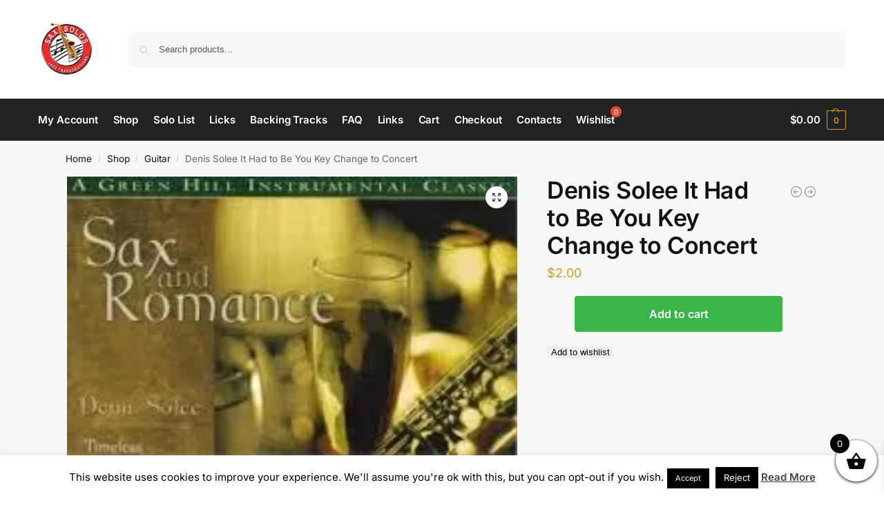

--- FILE ---
content_type: text/html; charset=utf-8
request_url: https://www.google.com/recaptcha/api2/aframe
body_size: 268
content:
<!DOCTYPE HTML><html><head><meta http-equiv="content-type" content="text/html; charset=UTF-8"></head><body><script nonce="bInjqeZtDj6V4qvuWHDhWw">/** Anti-fraud and anti-abuse applications only. See google.com/recaptcha */ try{var clients={'sodar':'https://pagead2.googlesyndication.com/pagead/sodar?'};window.addEventListener("message",function(a){try{if(a.source===window.parent){var b=JSON.parse(a.data);var c=clients[b['id']];if(c){var d=document.createElement('img');d.src=c+b['params']+'&rc='+(localStorage.getItem("rc::a")?sessionStorage.getItem("rc::b"):"");window.document.body.appendChild(d);sessionStorage.setItem("rc::e",parseInt(sessionStorage.getItem("rc::e")||0)+1);localStorage.setItem("rc::h",'1768904075206');}}}catch(b){}});window.parent.postMessage("_grecaptcha_ready", "*");}catch(b){}</script></body></html>

--- FILE ---
content_type: application/javascript; charset=utf-8
request_url: https://saxsolos.com/wp-content/plugins/checkout-plugins-stripe-woo/assets/js/payment-request.js?ver=1768904069
body_size: 7722
content:
( function( $ ) {
	const pubKey = cpsw_payment_request.public_key;
	const ajaxUrl = cpsw_payment_request.ajax_url;
	const nonce = cpsw_payment_request.nonce;
	const isProductPage = cpsw_payment_request.is_product_page;
	const isCheckoutPage = cpsw_payment_request.is_checkout;
	const isCartPage = cpsw_payment_request.is_cart;
	const currencyCode = cpsw_payment_request.currency_code;
	const countryCode = cpsw_payment_request.country_code;
	const style = cpsw_payment_request.style;
	const jsNonce = cpsw_payment_request.nonce.js_nonce;
	const endpoint = cpsw_payment_request.ajax_endpoint;
	const isResponsive = cpsw_payment_request.is_responsive;
	const expressCheckoutButtonType = cpsw_payment_request.express_checkout_button_type;
	const disabledWallets = cpsw_payment_request.disabled_wallets;
	let addToCartButton = '';
	let addToCartQuantity = '';
	let productWrapper = '';
	let quantityInput = '';
	let addToCartHeight = '';
	let addToCartWidth = '';
	let totalWidth = '';
	let quantityWidth = '';
	let availableWidth = '';
	let smallScreen = true;
	let requestType = '';
	let buttonClass = '';

	if ( '' === pubKey ) {
		return;
	}

	const stripe = Stripe( pubKey );

	// Register stripe app info
	stripe.registerAppInfo( {
		name: 'Checkout Plugins - Stripe Woo',
		partner_id: 'pp_partner_KOjySVEy3ClX6G',
		version: cpsw_payment_request.cpsw_version,
		url: 'https://wordpress.org/plugins/checkout-plugins-stripe-woo/',
	} );

	function getAjaxEndpoint( param ) {
		return endpoint.toString().replace( '%%endpoint%%', param );
	}

	function initializePaymentButton() {
		let data;
		if ( isProductPage ) {
			data = {
				total: cpsw_payment_request.product.total,
				currency: cpsw_payment_request.currency_code,
				country: cpsw_payment_request.country_code,
				requestPayerName: true,
				requestPayerEmail: true,
				requestPayerPhone: true,
				requestShipping: cpsw_payment_request.product.requestShipping,
				displayItems: cpsw_payment_request.product.displayItems,
				disableWallets: disabledWallets.for_payment_request_button,
			};
			generatePaymentButton( data );
		} else {
			const params = {
				cart_nonce: nonce.payment,
			};

			$.ajax( {
				type: 'POST',
				data: params,
				url: getAjaxEndpoint( 'cpsw_get_cart_details' ),
				success( response ) {
					data = {
						total: response.order_data.total,
						currency: currencyCode,
						country: countryCode,
						requestPayerName: true,
						requestPayerEmail: true,
						requestPayerPhone: true,
						requestShipping: response.shipping_required,
						displayItems: response.order_data.displayItems,
						disableWallets: disabledWallets.for_payment_request_button,
					};

					generatePaymentButton( data );
				},
			} );
		}
	}

	function generatePaymentButton( data ) {
		if ( 'default' === expressCheckoutButtonType ) {
			defaultExpressCheckout( data );
			return;
		}

		const prButton = $( '.cpsw-payment-request-custom-button-render' );

		// Validate if express checkout button is exist.
		if ( ! prButton.length ) {
			return;
		}

		try {
			const paymentRequest = stripe.paymentRequest( data );
			let iconUrl = '';

			if ( $( document ).width() < 600 ) {
				smallScreen = true;
			} else {
				smallScreen = false;
			}

			if ( $( document ).width() > 600 ) {
				$( '#cpsw-payment-request-wrapper' ).removeClass( 'sticky' );
			}

			prButton.on( 'click', function() {
				paymentRequest.show();
			} );

			paymentRequest.canMakePayment().then( function( result ) {
				if ( ! result ) {
					return;
				}

				if ( result.applePay ) {
					requestType = 'apple_pay';
					buttonClass = 'cpsw-express-checkout-applepay-button';
				} else if ( result.googlePay ) {
					requestType = 'google_pay';
					buttonClass = 'cpsw-express-checkout-googlepay-button';
				} else {
					requestType = 'payment_request_api';
					buttonClass = 'cpsw-express-checkout-payment-button';
				}

				if ( 'google_pay' === requestType ) {
					iconUrl = 'dark' === style.theme ? cpsw_payment_request.icons.gpay_light : cpsw_payment_request.icons.gpay_gray;
				} else if ( 'apple_pay' === requestType ) {
					iconUrl = 'dark' === style.theme ? cpsw_payment_request.icons.applepay_light : cpsw_payment_request.icons.applepay_gray;
				} else {
					iconUrl = cpsw_payment_request.icons.payment_request;
				}

				cpswAdjustButtonOnProductPage();
				cpswAdjustButtonOnCheckoutPage();
				cpswAdjustButtonOnCartPage();
				$( '.cpsw-payment-request-custom-button-render' ).addClass( 'cpsw-express-' + requestType );

				if ( '' !== iconUrl ) {
					$( '.cpsw-express-checkout-button-icon' ).show();
					$( '.cpsw-express-checkout-button-icon' ).attr( 'src', iconUrl );
				}

				$( '.cpsw-payment-request-custom-button-render' ).addClass( buttonClass + '--' + style.theme );
				$( '#cpsw-payment-request-custom-button' ).show();

				attachPaymentRequestButtonEventListeners( prButton, paymentRequest );

				$( '#cpsw-payment-request-wrapper' ).css( 'display', 'block' );

				$( '.cpsw-payment-request-main-wrapper' ).addClass( 'cpsw-payment-request-is-visible' );

				makeButtonInline();

				if ( $( '#cpsw-payment-request-separator' ).hasClass( 'cart' ) ) {
					$( '#cpsw-payment-request-separator' ).show();
				}

				if ( $( '#cpsw-payment-request-separator' ).hasClass( 'checkout' ) ) {
					$( '#cpsw-payment-request-separator' ).show();
				}

				if ( $( '#cpsw-payment-request-separator' ).hasClass( 'cpsw-product' ) ) {
					if ( smallScreen && $( '#cpsw-payment-request-wrapper' ).hasClass( 'sticky' ) ) {
						$( '#cpsw-payment-request-separator' ).hide();
					} else if ( ! $( '#cpsw-payment-request-wrapper' ).hasClass( 'inline' ) ) {
						$( '#cpsw-payment-request-separator' ).show();
					}
				}

				if ( ! $( '.cpsw-express-checkout-button-icon' ).hasClass( 'cpsw-express-checkout-button-icon-top' ) && $( '.cpsw-express-checkout-button-shines' ).height() <= 48 ) {
					let buttonIconWidth = '39px';
					if ( 'payment_request_api' === requestType ) {
						buttonIconWidth = '26px';
					}
					$( '.cpsw-express-checkout-button-icon' ).css( 'width', buttonIconWidth );
					$( '.cpsw-express-checkout-button-icon' ).css( 'max-width', buttonIconWidth );
					$( '.cpsw-express-checkout-button-icon' ).addClass( 'cpsw-express-checkout-button-icon-top' );
				}
			} );

			paymentRequest.on( 'shippingaddresschange', function( e ) {
				$.when( updateShippingAddress( e.shippingAddress ) ).then( function( response ) {
					if ( 'success' === response.result ) {
						e.updateWith( { status: response.result, shippingOptions: response.shipping_options, total: response.total, displayItems: response.displayItems } );
					}
					if ( 'fail' === response.result ) {
						e.updateWith( { status: 'fail' } );
					}
				} );
			} );

			paymentRequest.on( 'shippingoptionchange', function( e ) {
				$.when( updateShippingOption( e.shippingOption ) ).then( function( response ) {
					if ( 'success' === response.result ) {
						e.updateWith( { status: 'success', total: response.total, displayItems: response.displayItems } );
					}

					if ( 'fail' === response.result ) {
						e.updateWith( { status: 'fail' } );
					}
				} );
			} );

			paymentRequest.on( 'paymentmethod', function( e ) {
				$.when( createPaymentMethod( e, requestType ) ).then( function( response ) {
					if ( 'success' === response.result ) {
						confirmPaymentIntent( e, response.redirect );
					} else {
						abortPayment( e, response.messages );
					}
				} );
			} );
		} catch ( e ) {
			logError( e );
		}
	}

	function updateShippingAddress( address ) {
		let postCode = address.postalCode;
		if ( address?.postal_code ) {
			postCode = address.postal_code;
		}

		const data = {
			shipping_address_nonce: nonce.shipping,
			country: address.country,
			state: address.region,
			postcode: postCode,
			city: address.city,
			address: address?.addressLine?.[ 0 ] ? address.addressLine[ 0 ] : '',
			address_2: address?.addressLine?.[ 1 ] ? address.addressLine[ 1 ] : '',
			payment_request_type: requestType,
			is_product_page: isProductPage,
		};

		return $.ajax( {
			type: 'POST',
			data,
			url: getAjaxEndpoint( 'cpsw_update_shipping_address' ),
		} );
	}

	function updateShippingOption( shippingOption ) {
		const data = {
			shipping_option_nonce: nonce.shipping_option,
			shipping_method: [ shippingOption.id ],
			payment_request_type: requestType,
			is_product_page: isProductPage,
		};

		return $.ajax( {
			type: 'POST',
			data,
			url: getAjaxEndpoint( 'cpsw_update_shipping_option' ),
		} );
	}

	function attachPaymentRequestButtonEventListeners( prButton, paymentRequest ) {
		prButton.on( 'click', function() {
			$( 'body' ).addClass( 'cpsw-prButton-clicked' );
		} );

		if ( isProductPage ) {
			listenProductPageEvents( prButton, paymentRequest );
		}

		if ( isCheckoutPage ) {
			$( document.body ).on( 'updated_cart_totals', function() {
				const params = {
					cart_nonce: nonce.payment,
				};
				$.ajax( {
					type: 'POST',
					data: params,
					url: getAjaxEndpoint( 'cpsw_get_cart_details' ),
					beforeSend() {
						blockPaymentRequestButton();
					},
					success( response ) {
						$.when(
							paymentRequest.update( {
								total: response.order_data.total,
								displayItems: response.order_data.displayItems,
							} ),
						).then( function() {
							unblockPaymentRequestButton();
						} );
					},
					error() {
						// TODO: check express checkout status for update failure.
						unblockPaymentRequestButton();
					},
				} );
			} );
		}
	}

	function addProductToCart() {
		let productId = $( '.single_add_to_cart_button' ).val();

		// Check if product is a variable product.
		if ( $( '.single_variation_wrap' ).length ) {
			productId = $( '.single_variation_wrap' ).find( 'input[name="product_id"]' ).val();
		}

		const data = {
			add_to_cart_nonce: nonce.add_to_cart,
			action: 'add_to_cart',
			product_id: productId,
			qty: $( '.quantity .qty' ).val(),
			attributes: $( '.variations_form' ).length ? getAttributes().data : [],
		};

		// add addons data to the POST body
		const formData = $( 'form.cart' ).serializeArray();
		$.each( formData, function( i, field ) {
			if ( /^addon-/.test( field.name ) ) {
				if ( /\[\]$/.test( field.name ) ) {
					const fieldName = field.name.substring( 0, field.name.length - 2 );
					if ( data[ fieldName ] ) {
						data[ fieldName ].push( field.value );
					} else {
						data[ fieldName ] = [ field.value ];
					}
				} else {
					data[ field.name ] = field.value;
				}
			}
		} );

		return $.ajax( {
			type: 'POST',
			data,
			url: getAjaxEndpoint( 'cpsw_add_to_cart' ),
		} );
	}

	function listenProductPageEvents( prButton, paymentRequest ) {
		const addToCart = $( '.single_add_to_cart_button' );

		prButton.on( 'click', function( event ) {
			// First check if product can be added to cart.
			if ( addToCart.is( '.disabled' ) ) {
				event.preventDefault();
				addToCart.trigger( 'click' );
				return;
			}

			addProductToCart();
		} );

		$( document.body ).on( 'woocommerce_variation_has_changed', function() {
			if ( addToCart.is( '.disabled' ) ) {
				$( '#cpsw-payment-request-custom-button' ).addClass( 'payment-method-disabled' );
				return;
			}
			$( '#cpsw-payment-request-custom-button' ).removeClass( 'payment-method-disabled' );
			blockPaymentRequestButton();

			$.when( getSelectedProductData() ).then( function( response ) {
				if ( response.error ) {
					displayErrorMessage( response.error );
				} else {
					$.when(
						paymentRequest.update( {
							total: response.total,
							displayItems: response.displayItems,
						} ),
					).then( function() {
						unblockPaymentRequestButton();
					} );
				}
			} );
		} );

		$( 'form.cart .quantity' ).on( 'input', '.qty', function() {
			if ( addToCart.is( '.disabled' ) ) {
				return;
			}
			blockPaymentRequestButton();
		} );

		$( 'form.cart .quantity' ).on( 'input', '.qty', debounce( 250, function() {
			if ( addToCart.is( '.disabled' ) ) {
				return;
			}
			blockPaymentRequestButton();

			$.when( getSelectedProductData() ).then( function( response ) {
				if ( response.error ) {
					displayErrorMessage( response.error );
				} else {
					$.when(
						paymentRequest.update( {
							total: response.total,
							displayItems: response.displayItems,
						} ),
					).then( function() {
						unblockPaymentRequestButton();
					} );
				}
			} );
		} ) );
	}

	function debounce( wait, func, immediate ) {
		let timeout;

		return function() {
			const context = this;
			const args = arguments;

			const later = function() {
				timeout = null;
				if ( ! immediate ) {
					func.apply( context, args );
				}
			};

			const callNow = immediate && ! timeout;

			clearTimeout( timeout );

			timeout = setTimeout( later, wait );

			if ( callNow ) {
				func.apply( context, args );
			}
		};
	}

	function getSelectedProductData() {
		let productId = $( '.single_add_to_cart_button' ).val();

		// Check if product is a variable product.
		if ( $( '.single_variation_wrap' ).length ) {
			productId = $( '.single_variation_wrap' ).find( 'input[name="product_id"]' ).val();
		}

		const addons = $( '#product-addons-total' ).data( 'price_data' ) || [];
		const addonValue = addons.reduce( function( sum, addon ) {
			return sum + addon.cost;
		}, 0 );

		const data = {
			selected_product_nonce: nonce.selected_product_data,
			product_id: productId,
			qty: $( '.quantity .qty' ).val(),
			attributes: $( '.variations_form' ).length ? getAttributes().data : [],
			addon_value: addonValue,
		};

		return $.ajax( {
			type: 'POST',
			data,
			url: getAjaxEndpoint( 'cpsw_selected_product_data' ),
		} );
	}

	function blockPaymentRequestButton( ) {
		if ( $( '.cpsw-payment-request-custom-button-render' ).data( 'blockUI.isBlocked' ) ) {
			return;
		}

		$( '.cpsw-payment-request-custom-button-render' ).addClass( 'cpsw_request_button_blocked' ).block( { message: null } );
	}

	function unblockPaymentRequestButton() {
		$( '.cpsw-payment-request-custom-button-render' ).removeClass( 'cpsw_request_button_blocked' ).unblock();
	}

	function getAttributes() {
		const select = $( '.variations_form' ).find( '.variations select' ),
			data = {};
		let count = 0,
			chosen = 0;

		select.each( function() {
			const attributeName = $( this ).data( 'attribute_name' ) || $( this ).attr( 'name' );
			const value = $( this ).val() || '';

			if ( value.length > 0 ) {
				chosen++;
			}

			count++;
			data[ attributeName ] = value;
		} );

		return {
			count,
			chosenCount: chosen,
			data,
		};
	}

	// Prepare payament method data for Payment request button element or custom button type.
	function preparePaymentMethod( event ) {
		const paymentMethod = event.paymentMethod;
		const billingDetails = paymentMethod.billing_details;
		const email = billingDetails.email;
		const phone = billingDetails.phone;
		const billing = billingDetails.address;
		const name = billingDetails.name ? billingDetails.name : event.payerName;
		const shipping = event.shippingAddress;
		const shippingOption = event.shippingOption;
		const cpswPaymentMethod = cpsw_payment_request.element_type === 'payment' ? 'cpsw_stripe_element' : 'cpsw_stripe';
		const data = {
			checkout_nonce: nonce.checkout,
			billing_first_name: null !== name ? name.split( ' ' ).slice( 0, 1 ).join( ' ' ) : '',
			billing_last_name: null !== name ? name.split( ' ' ).slice( 1 ).join( ' ' ) : '',
			billing_company: '',
			billing_email: null !== email ? email : event.payerEmail,
			billing_phone: null !== phone ? phone : event.payerPhone && event.payerPhone.replace( '/[() -]/g', '' ),
			billing_country: null !== billing ? billing.country : '',
			billing_address_1: null !== billing ? billing.line1 : '',
			billing_address_2: null !== billing ? billing.line2 : '',
			billing_city: null !== billing ? billing.city : '',
			billing_state: null !== billing ? billing.state : '',
			billing_postcode: null !== billing ? billing.postal_code : '',
			shipping_first_name: '',
			shipping_last_name: '',
			shipping_company: '',
			shipping_country: '',
			shipping_address_1: '',
			shipping_address_2: '',
			shipping_city: '',
			shipping_state: '',
			shipping_postcode: '',
			shipping_method: [ shippingOption ? shippingOption.id : null ],
			order_comments: '',
			payment_method: cpswPaymentMethod,
			ship_to_different_address: shipping && 1,
			terms: 1,
			payment_method_created: paymentMethod.id,
			payment_request_type: requestType,
		};

		if ( shipping ) {
			data.shipping_first_name = shipping.recipient.split( ' ' ).slice( 0, 1 ).join( ' ' );
			data.shipping_last_name = shipping.recipient.split( ' ' ).slice( 1 ).join( ' ' );
			data.shipping_company = shipping.organization;
			data.shipping_country = shipping.country;
			data.shipping_address_1 = typeof shipping.addressLine[ 0 ] === 'undefined' ? '' : shipping.addressLine[ 0 ];
			data.shipping_address_2 = typeof shipping.addressLine[ 1 ] === 'undefined' ? '' : shipping.addressLine[ 1 ];
			data.shipping_city = shipping.city;
			data.shipping_state = shipping.region;
			data.shipping_postcode = shipping.postalCode;
		}

		return data;
	}

	// Prepare payament method data for Express checkout element or default button type.
	function preparePaymentMethodCustom( event, eventType ) {
		const billingDetails = event.billingDetails;
		const email = billingDetails.email;
		const phone = billingDetails.phone;
		const billing = billingDetails.address;
		const name = billingDetails.name;
		const shipping = event.shippingAddress;
		const cpswPaymentMethod = cpsw_payment_request.element_type === 'payment' ? 'cpsw_stripe_element' : 'cpsw_stripe';
		const data = {
			checkout_nonce: nonce.checkout,
			billing_first_name: null !== name ? name.split( ' ' ).slice( 0, 1 ).join( ' ' ) : '',
			billing_last_name: null !== name ? name.split( ' ' ).slice( 1 ).join( ' ' ) : '',
			billing_company: '',
			billing_email: null !== email ? email : null,
			billing_phone: null !== phone ? phone : null,
			billing_country: null !== billing ? billing.country : '',
			billing_address_1: null !== billing ? billing.line1 : '',
			billing_address_2: null !== billing ? billing.line2 : '',
			billing_city: null !== billing ? billing.city : '',
			billing_state: null !== billing ? billing.state : '',
			billing_postcode: null !== billing ? billing.postal_code : '',
			shipping_first_name: '',
			shipping_last_name: '',
			shipping_company: '',
			shipping_country: '',
			shipping_address_1: '',
			shipping_address_2: '',
			shipping_city: '',
			shipping_state: '',
			shipping_postcode: '',
			shipping_method: [ ! event?.shippingRate?.id ? null : event.shippingRate.id ],
			order_comments: '',
			payment_method: cpswPaymentMethod,
			ship_to_different_address: shipping && 1,
			terms: 1,
			payment_method_created: event.paymentMethodId,
			payment_request_type: eventType,
		};

		if ( shipping ) {
			data.shipping_first_name = shipping.name.split( ' ' ).slice( 0, 1 ).join( ' ' );
			data.shipping_last_name = shipping.name.split( ' ' ).slice( 1 ).join( ' ' );
			data.shipping_company = '';
			data.shipping_country = shipping.address.country;
			data.shipping_address_1 = typeof shipping.address.line1 === 'undefined' ? '' : shipping.address.line1;
			data.shipping_address_2 = typeof shipping.address.line2 === 'undefined' ? '' : shipping.address.line2;
			data.shipping_city = shipping.address.city;
			data.shipping_state = shipping.address.state;
			data.shipping_postcode = shipping.address.postal_code;
		}

		return data;
	}

	function cpswAdjustButtonOnCheckoutPage() {
		if ( isCheckoutPage && $( '.place-order #place_order' ).length > 0 ) {
			const wcCheckoutButton = $( '.place-order #place_order' );
			const cpswExpressCheckoutButtonWrap = $( '.cpsw-payment-request-custom-button-render' );
			const cpswExpressCheckoutButton = $( '#cpsw-payment-request-custom-button' );
			const cpswExpressCheckoutButtonWidth = style.checkout_button_width ? style.checkout_button_width + 'px' : '100%';

			if ( $( '.place-order #place_order' ).outerHeight() > 30 ) {
				cpswExpressCheckoutButtonWrap.css( 'height', $( '.place-order #place_order' ).outerHeight() + 'px' );
			}
			cpswExpressCheckoutButtonWrap.css( 'font-size', $( '.place-order #place_order' ).css( 'font-size' ) );

			if ( style.checkout_button_width && style.checkout_button_width < 120 ) {
				cpswExpressCheckoutButtonWrap.css( 'width', '120px' );
			} else {
				if ( $( '.cpsw-payment-request-button-wrapper' ).width() < style.checkout_button_width ) {
					cpswExpressCheckoutButton.css( 'width', '100%' );
				} else {
					cpswExpressCheckoutButtonWrap.css( 'width', cpswExpressCheckoutButtonWidth );
				}
				cpswExpressCheckoutButtonWrap.css( 'max-width', '100%' );
				cpswExpressCheckoutButton.css( 'width', '100%' );
			}

			cpswStyleExpressCheckoutButton( cpswExpressCheckoutButtonWrap, wcCheckoutButton );
		}
	}

	function cpswAdjustButtonOnCartPage() {
		if ( isCartPage && $( '.wc-proceed-to-checkout .checkout-button' ).length > 0 ) {
			const wcCartButton = $( '.wc-proceed-to-checkout .checkout-button' );
			const cpswExpressCheckoutButton = $( '.cpsw-payment-request-custom-button-render' );
			if ( $( '.place-order #place_order' ).outerHeight() > 30 ) {
				$( '.cpsw-payment-request-custom-button-render' ).css( 'height', $( '.wc-proceed-to-checkout .checkout-button' ).outerHeight() + 'px' );
			}
			$( '.cpsw-payment-request-custom-button-render' ).css( 'font-size', $( '.wc-proceed-to-checkout .checkout-button' ).css( 'font-size' ) );

			cpswStyleExpressCheckoutButton( cpswExpressCheckoutButton, wcCartButton );
		}
	}

	function cpswAdjustButtonOnProductPage() {
		if ( isProductPage && $( 'form.cart button.single_add_to_cart_button' ).length > 0 ) {
			const wcAddToCartButton = $( 'form.cart button.single_add_to_cart_button' );
			const cpswExpressCheckoutButton = $( '.cpsw-payment-request-custom-button-render' );
			const cpswExpressCheckoutWrapper = $( '#cpsw-payment-request-wrapper' );
			const makeWidth = style.button_length > 10 ? 'min-width' : 'width';
			let addToCartMinWidthType = 'px';

			if ( 'above' === style.button_position ) {
				cpswExpressCheckoutWrapper.css( 'width', '100%' );
				$( '#cpsw-payment-request-separator' ).css( 'width', '200px' );
				$( '.cpsw-payment-request-button-wrapper' ).css( makeWidth, '200px' );
				wcAddToCartButton.css( makeWidth, '200px' );
				wcAddToCartButton.css( 'float', 'left' );
				$( 'form.cart' ).css( 'display', 'inline-block' );
				cpswExpressCheckoutButton.css( makeWidth, '200px' );
			} else {
				let addToCartMinWidth = wcAddToCartButton.outerWidth() + $( 'form.cart .quantity' ).width() + parseInt( $( 'form.cart .quantity' ).css( 'marginRight' ).replace( 'px', '' ) );

				if ( 'inline' === style.button_position ) {
					addToCartMinWidth = wcAddToCartButton.outerWidth();
					addToCartMinWidth = addToCartMinWidth < 120 ? 150 : addToCartMinWidth;

					if ( $( 'form.cart' ).width() < 600 ) {
						makeButtonInline();
					}
					// wcAddToCartButton.css( makeWidth, addToCartMinWidth + 'px' );
				} else {
					$( 'form.grouped_form button.single_add_to_cart_button' ).css( makeWidth, addToCartMinWidth + 'px' );
					const themeKadenceButton = $( '.theme-kadence button.single_add_to_cart_button' );

					if ( themeKadenceButton.length > 0 ) {
						addToCartMinWidth = 100;
						addToCartMinWidthType = '%';
						themeKadenceButton.css( makeWidth, addToCartMinWidth + addToCartMinWidthType );
						themeKadenceButton.css( 'margin-top', '20px' );
						$( '.cpsw-payment-request-button-wrapper' ).css( 'float', 'none' );
					}
				}

				cpswExpressCheckoutWrapper.css( makeWidth, addToCartMinWidth + addToCartMinWidthType );
				cpswExpressCheckoutButton.css( makeWidth, addToCartMinWidth + addToCartMinWidthType );

				if ( 'below' === style.button_position ) {
					$( '.theme-twentytwentytwo .cpsw-payment-request-custom-button-render' ).css( makeWidth, wcAddToCartButton.outerWidth() + 'px' );
					$( '.theme-twentytwentytwo #cpsw-payment-request-separator' ).css( makeWidth, wcAddToCartButton.outerWidth() + 'px' );
				}
			}

			if ( 'default' === expressCheckoutButtonType ) {
				$( '.cpsw-payment-request-button-wrapper' ).css( makeWidth, '100%' );
				cpswExpressCheckoutWrapper.css( 'width', '100%' );
			}
			cpswStyleExpressCheckoutButton( cpswExpressCheckoutButton, wcAddToCartButton );
		}
	}

	function cpswStyleExpressCheckoutButton( cpswExpressCheckoutButton, wcDefaultClass ) {
		cpswExpressCheckoutButton.css( 'padding', wcDefaultClass.css( 'padding' ) );
		cpswExpressCheckoutButton.css( 'border-radius', wcDefaultClass.css( 'border-radius' ) );
		cpswExpressCheckoutButton.css( 'box-shadow', wcDefaultClass.css( 'box-shadow' ) );
		cpswExpressCheckoutButton.css( 'font-weight', wcDefaultClass.css( 'font-weight' ) );
		cpswExpressCheckoutButton.css( 'text-shadow', wcDefaultClass.css( 'text-shadow' ) );
		cpswExpressCheckoutButton.css( 'font-size', wcDefaultClass.css( 'font-size' ) );
		cpswExpressCheckoutButton.css( 'padding', wcDefaultClass.css( 'padding' ) );
		cpswExpressCheckoutButton.css( 'line-height', wcDefaultClass.css( 'line-height' ) );
		cpswExpressCheckoutButton.css( 'max-height', wcDefaultClass.outerHeight() + 'px' );
	}

	function createPaymentMethod( event, eventType, isExpressElement ) {
		// Set payment method data based on button type
		const data = isExpressElement ? preparePaymentMethodCustom( event, eventType ) : preparePaymentMethod( event );
		return $.ajax( {
			type: 'POST',
			data,
			dataType: 'json',
			url: getAjaxEndpoint( 'cpsw_payment_request_checkout' ),
		} );
	}

	function confirmPaymentIntent( event, hash ) {
		const partials = hash.match(
			/^#?confirm-(pi|si)-([^:]+):(.+):(.+)$/,
		);

		if ( ! partials || 4 > partials.length ) {
			return;
		}

		const intentClientSecret = partials[ 2 ];
		const redirectURL = decodeURIComponent( partials[ 3 ] );

		confirmPayment( event, intentClientSecret, redirectURL );
	}

	function confirmPayment( event, clientSecret, redirectURL ) {
		if ( 'link' === event?.expressPaymentType ) {
			const currentUrl = window.location.href;
			const returnUrl = currentUrl + redirectURL;

			stripe.confirmPayment( { clientSecret, confirmParams: { return_url: returnUrl } } ).then( function( result ) {
				if ( result.error ) {
					// Show error to your customer
					$( '.woocommerce-error' ).remove();
					$( 'form.woocommerce-checkout' ).unblock();
					logError( result.error );
					abortPayment( event, result.error.message );
				}

				removeLoadingExpressCheckout();
			} );

			return;
		}

		stripe.confirmCardPayment( clientSecret, {} ).then( function( result ) {
			if ( result.error ) {
				// Show error to your customer
				$( '.woocommerce-error' ).remove();
				$( 'form.woocommerce-checkout' ).unblock();
				logError( result.error );
				displayErrorMessage( result.error );
			} else {
				// The payment has been processed!
				if ( result.paymentIntent.status === 'succeeded' || result.paymentIntent.status === 'requires_capture' ) {
					$.blockUI( {
						message: null,
						overlayCSS: {
							background: '#fff',
							opacity: 0.6,
						},
					} );
					// event.complete( 'success' );
					window.location = redirectURL;
				}
			}
		} );
	}

	function logError( error ) {
		$.ajax( {
			type: 'POST',
			dataType: 'json',
			url: ajaxUrl,
			data: { action: 'cpsw_js_errors', _security: jsNonce, error },
			beforeSend: () => {
				$( 'body' ).css( 'cursor', 'progress' );
			},
			success( response ) {
				if ( response.success === true ) {
				} else if ( response.success === false ) {
					return response.message;
				}
				$( 'body' ).css( 'cursor', 'default' );
			},
			error() {
				$( 'body' ).css( 'cursor', 'default' );
				alert( 'Something went wrong!' );
			},
		} );
	}

	function displayErrorMessage( message ) {
		$( '.woocommerce-error' ).remove();

		if ( isProductPage ) {
			const element = $( '.product' ).first();
			element.before( message );
			window.scrollTo( { top: 100, behavior: 'smooth' } );
		} else {
			const $form = $( '.shop_table.cart, #cpsw-payment-request-wrapper.checkout' ).closest( 'form' );
			$form.before( message );
			window.scrollTo( { top: 100, behavior: 'smooth' } );
		}
	}

	function abortPayment( event, message ) {
		// Check event complete is function or not.
		if ( 'function' === typeof event?.complete ) {
			event.complete( 'fail' );
		}

		displayErrorMessage( message );
	}

	function makeButtonInline() {
		if ( $( '#cpsw-payment-request-wrapper' ).hasClass( 'inline' ) && ! $( '#cpsw-payment-request-wrapper' ).hasClass( 'sticky' ) ) {
			productWrapper = $( '#cpsw-payment-request-wrapper' ).parent();
			addToCartButton = productWrapper.children( '.single_add_to_cart_button' );
			addToCartQuantity = productWrapper.children( '.theme-flatsome .cart .quantity' );
			quantityInput = productWrapper.children( '.quantity' );

			addToCartButton.css( { marginRight: quantityInput.css( 'marginRight' ) } );

			totalWidth = productWrapper.outerWidth();
			addToCartWidth = addToCartButton.outerWidth();
			quantityWidth = quantityInput.outerWidth();

			availableWidth = totalWidth - ( addToCartWidth + quantityWidth + 10 );
			if ( availableWidth > addToCartWidth ) {
				addToCartButton.css( {
					margin: 0,
					marginRight: quantityInput.css( 'marginRight' ),
					clear: 'unset',
				} );

				$( '#cpsw-payment-request-wrapper' ).css( {
					margin:	'0px',
					display: 'inline-block',
				} );
			} else {
				addToCartButton.css( {
					margin:	'10px 0',
					clear: 'both',
					flex: 'initial',
				} );

				addToCartQuantity.css( {
					width: '100%',
					clear: 'both',
				} );

				$( '#cpsw-payment-request-wrapper' ).css( {
					marginTop:	'10px',
					display: 'block',
				} );
			}

			addToCartHeight = addToCartButton.outerHeight();
			if ( addToCartHeight > 60 ) {
				addToCartButton.css( { height: 60 } );
			}

			if ( addToCartHeight < 35 ) {
				addToCartButton.css( { height: 35 } );
			}

			$( '#cpsw-payment-request-wrapper' ).width( addToCartWidth );
		}
	}

	initializePaymentButton();

	function defaultExpressCheckout( data ) {
		const addToCart = $( '.single_add_to_cart_button' );

		const appearance = { /* appearance */ };
		const elementOptions = {
			paymentMethods: {
				googlePay: 'always',
				applePay: 'always',
				link: 'auto',
			},
		};

		// Update the paymentMethods with disabledWallets for Express Checkout
		Object.assign( elementOptions.paymentMethods, disabledWallets.for_express_checkout );

		const elements = stripe.elements( {
			mode: 'payment',
			appearance,
			paymentMethodCreation: 'manual',
			amount: data.total.amount,
			currency: data.currency,
			payment_method_types: [ 'link', 'card' ],
		} );

		if ( isProductPage ) {
			// Update amount on variation change.
			$( document.body ).on( 'woocommerce_variation_has_changed', function() {
				if ( addToCart.is( '.disabled' ) ) {
					$( '#cpsw-payment-request-custom-button' ).addClass( 'payment-method-disabled' );
					return;
				}
				$( '#cpsw-payment-request-custom-button' ).removeClass( 'payment-method-disabled' );
				addLoadingExpressCheckout();

				$.when( getSelectedProductData() ).then( function( response ) {
					if ( response.error ) {
						displayErrorMessage( response.error );
					} else {
						$.when( elements.update( { amount: response.total.amount } ) ).then( function() {
							removeLoadingExpressCheckout();
						} );
					}
				} );
			} );

			// Update amount on quantity change.
			$( 'form.cart .quantity' ).on( 'input', '.qty', debounce( 250, function() {
				if ( addToCart.is( '.disabled' ) ) {
					return;
				}
				addLoadingExpressCheckout();

				$.when( getSelectedProductData() ).then( function( response ) {
					if ( response.error ) {
						displayErrorMessage( response.error );
					} else {
						$.when( elements.update( { amount: response.total.amount } ) ).then( function() {
							removeLoadingExpressCheckout();
						} );
					}
				} );
			} ) );
		}

		const expressCheckoutElement = elements.create( 'expressCheckout', elementOptions );

		const defaultButton = $( '#cpsw-payment-request-custom-button' );
		if ( defaultButton.length > 0 ) {
			expressCheckoutElement.mount( '#cpsw-payment-request-custom-button' );
		}

		expressCheckoutElement.on( 'ready', ( availablePaymentMethods ) => {
			const methodsAvailable = availablePaymentMethods?.availablePaymentMethods;
			const methodKeys = methodsAvailable && Object.keys( methodsAvailable );

			// check if all available payment methods are included in disabled wallets array.
			// If so, dont render the express checkout field.
			const allAvailableMethodsDisabled = methodKeys?.some( ( method ) => {
				return methodsAvailable[ method ] && disabledWallets.for_payment_request_button.includes( method );
			} );

			if ( allAvailableMethodsDisabled || ! methodsAvailable ) {
				return;
			}

			if ( availablePaymentMethods ) {
				$( '#cpsw-payment-request-wrapper' ).css( 'display', 'block' );
				cpswAdjustButtonOnProductPage();
				if ( $( document ).width() > 600 ) {
					$( '#cpsw-payment-request-wrapper' ).removeClass( 'sticky' );
				}

				if ( $( '#cpsw-payment-request-separator' ).hasClass( 'cpsw-product' ) ) {
					if ( smallScreen && $( '#cpsw-payment-request-wrapper' ).hasClass( 'sticky' ) ) {
						$( '#cpsw-payment-request-separator' ).hide();
					} else if ( ! $( '#cpsw-payment-request-wrapper' ).hasClass( 'inline' ) ) {
						$( '#cpsw-payment-request-separator' ).show();
					}
				}

				// If selected has class cart then show separator.
				if ( $( '#cpsw-payment-request-separator' ).hasClass( 'cart' ) ) {
					$( '#cpsw-payment-request-separator' ).show();
				}
			}
		} );

		expressCheckoutElement.on( 'click', ( event ) => {
			if ( isProductPage ) {
				// First check if product can be added to cart.
				if ( addToCart.is( '.disabled' ) ) {
					event.preventDefault();
					addToCart.trigger( 'click' );
					return;
				}
				addProductToCart();
			}

			const options = {
				emailRequired: true,
				phoneNumberRequired: true,
				shippingAddressRequired: data?.requestShipping,
			};

			let shippingOptions = cpsw_payment_request?.product?.shippingOptions;

			// Initially if requestShipping is true and shippingOptions is not set then set default shipping option. and in shippingaddresschange event we will update shippingOptions.
			if ( data?.requestShipping && ! shippingOptions ) {
				shippingOptions = { id: 'pending', displayName: 'Pending', amount: 0 };
			}

			// Convert object key label into displayName
			if ( shippingOptions?.label ) {
				shippingOptions.displayName = shippingOptions.label;
				delete shippingOptions.label;
			}

			// Set shippingRates only if requestShipping is true.
			if ( data?.requestShipping ) {
				options.shippingRates = [ shippingOptions ];
			}

			event.resolve( options );
			addLoadingExpressCheckout();
		} );

		/** It will fired when changing the shipping address in payment method */
		expressCheckoutElement.on( 'shippingaddresschange', ( event ) => {
			// handle shippingaddresschange event
			$.when( updateShippingAddress( event.address ) ).then( ( response ) => {
				let payload = { status: 'fail' };
				// Convert response.shipping_options array object key label into displayName.
				if ( response?.shipping_options ) {
					response.shipping_options.forEach( ( item ) => {
						if ( item?.label ) {
							item.displayName = item.label;
							delete item.label;
						}
					} );
				}

				if ( 'success' === response.result ) {
					/** Update the order total and available shipping options*/
					elements.update( { amount: response.total.amount } );
					payload = { shippingRates: response.shipping_options };
					event.resolve( payload );
				}
			} );
		} );

		/** It will fired when changing the shipping options in payment method */
		expressCheckoutElement.on( 'shippingratechange', function( event ) {
			$.when( updateShippingOption( event.shippingRate,
			) ).then( ( response ) => {
				if ( 'success' === response.result ) {
					const payLoad = { status: 'success' };
					/** Update the order total after changed shipping option*/
					elements.update( { amount: response.total.amount } );
					event.resolve( payLoad );
				} else {
					event.reject( { status: 'fail' } );
				}
			} );
		} );

		expressCheckoutElement.on( 'confirm', async function( event ) {
			const { error: submitError } = await elements.submit();

			// Handle any errors from the submit process.
			if ( submitError ) {
				abortPayment( event, submitError.message );
				return;
			}

			// Create a PaymentMethod using the details collected by the Express Checkout Element
			const paymentMethodObj = await stripe.createPaymentMethod( { elements } );
			// Add paymentMethodId in event object.
			event = { ...event, paymentMethodId: paymentMethodObj.paymentMethod.id };
			$.when( createPaymentMethod( event, event.expressPaymentType, true ) ).then( function( response ) {
				if ( 'success' === response.result ) {
					confirmPaymentIntent( event, response.redirect );
				} else {
					abortPayment( event, response.messages );
					removeLoadingExpressCheckout();
				}
			} );
		} );

		expressCheckoutElement.on( 'cancel', function() {
			// handle cancel event
			removeLoadingExpressCheckout();
		} );
	}

	function addLoadingExpressCheckout( ) {
		if ( $( '#cpsw-payment-request-custom-button' ).data( 'blockUI.isBlocked' ) ) {
			return;
		}

		$( '#cpsw-payment-request-custom-button' ).addClass( 'cpsw_request_button_blocked' ).block( { message: null } );
	}

	function removeLoadingExpressCheckout() {
		$( '#cpsw-payment-request-custom-button' ).removeClass( 'cpsw_request_button_blocked' ).unblock();
	}

	$( document.body ).on( 'updated_cart_totals', function() {
		initializePaymentButton();
	} );

	$( document.body ).on( 'updated_checkout', function() {
		initializePaymentButton();
	} );

	// Responsive behaviour for product page.
	$( window ).on( 'resize', function() {
		if ( $( '#cpsw-payment-request-wrapper' ).hasClass( 'cpsw-product' ) ) {
			debounce( 250, makeButtonInline() );

			if ( $( document ).width() > 600 ) {
				$( '#cpsw-payment-request-wrapper' ).removeClass( 'sticky' );
				// $( '#cpsw-payment-request-separator' ).show();
			} else {
				if ( 'yes' === isResponsive ) {
					$( '#cpsw-payment-request-wrapper' ).addClass( 'sticky' );
					$( '#cpsw-payment-request-separator' ).hide();
				}
			}

			cpswAdjustButtonOnProductPage();
		}
	} );
}( jQuery ) );
